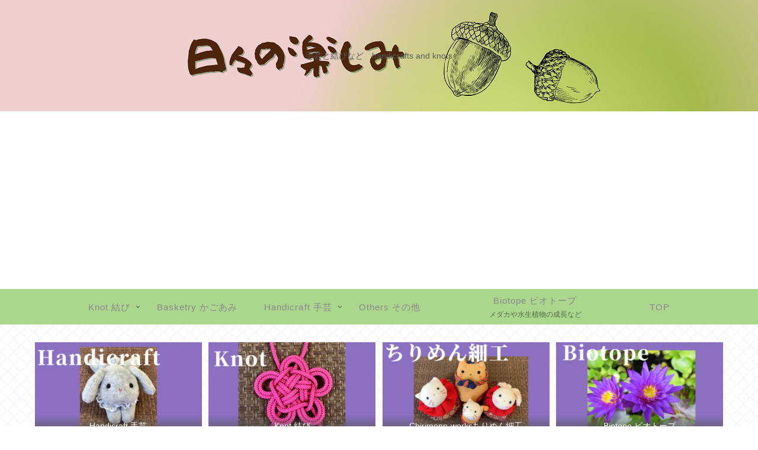

--- FILE ---
content_type: text/html; charset=utf-8
request_url: https://www.google.com/recaptcha/api2/aframe
body_size: 267
content:
<!DOCTYPE HTML><html><head><meta http-equiv="content-type" content="text/html; charset=UTF-8"></head><body><script nonce="x9XpRSUIqbErs5aPPaHouw">/** Anti-fraud and anti-abuse applications only. See google.com/recaptcha */ try{var clients={'sodar':'https://pagead2.googlesyndication.com/pagead/sodar?'};window.addEventListener("message",function(a){try{if(a.source===window.parent){var b=JSON.parse(a.data);var c=clients[b['id']];if(c){var d=document.createElement('img');d.src=c+b['params']+'&rc='+(localStorage.getItem("rc::a")?sessionStorage.getItem("rc::b"):"");window.document.body.appendChild(d);sessionStorage.setItem("rc::e",parseInt(sessionStorage.getItem("rc::e")||0)+1);localStorage.setItem("rc::h",'1768916638274');}}}catch(b){}});window.parent.postMessage("_grecaptcha_ready", "*");}catch(b){}</script></body></html>

--- FILE ---
content_type: application/javascript; charset=utf-8
request_url: https://fundingchoicesmessages.google.com/f/AGSKWxUCGyOnBWCL444NgN4Tt44c0gV4cEsKt5754kBMBbkq9WkyOVV6cCCYbAK4m3xhrNsQvmf68Q32iyBnxKfpc6ffGXeYGSs18FrJ9h4IlA8lVJmUsvP1Ic8EpSfyg2dSGWf_PeLji1fEY9zUKvAMNqO__G4mjkCnwNngfteoOFgJ2FoMWkMLEGaf1wlB/_/admarubanners./ad_filler./images/ads_.nu/ads/=deliverAdFrame&
body_size: -1289
content:
window['9952a55b-e067-48d0-b7e7-52bb7c9d7a43'] = true;